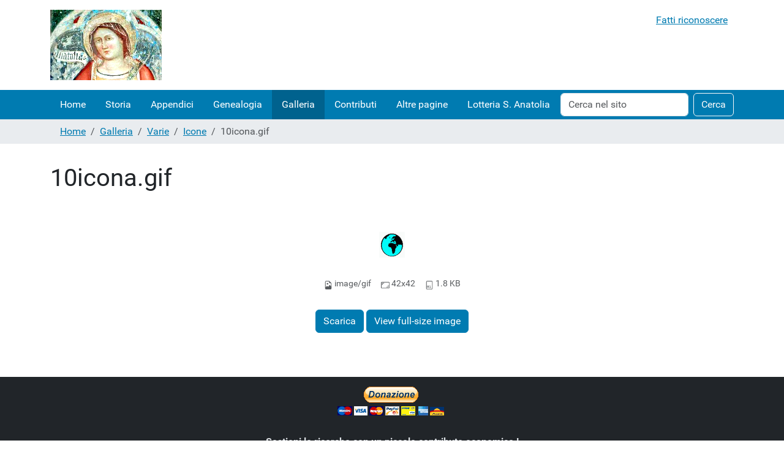

--- FILE ---
content_type: text/html;charset=utf-8
request_url: https://santanatolia.it/galleria/varie/icone/10icona.gif/view
body_size: 16076
content:
<!DOCTYPE html>
<html xmlns="http://www.w3.org/1999/xhtml" class="h-100" lang="it" xml:lang="it">

  <head><meta http-equiv="Content-Type" content="text/html; charset=UTF-8" />
    <title>10icona.gif — S.ANATOLIA</title>
    <link href="/++theme++barceloneta/++theme++barceloneta/barceloneta-apple-touch-icon.png" rel="apple-touch-icon" />
    <link href="/++theme++barceloneta/++theme++barceloneta/barceloneta-apple-touch-icon-144x144-precomposed.png" rel="apple-touch-icon-precomposed" sizes="144x144" />
    <link href="/++theme++barceloneta/++theme++barceloneta/barceloneta-apple-touch-icon-114x114-precomposed.png" rel="apple-touch-icon-precomposed" sizes="114x114" />
    <link href="/++theme++barceloneta/++theme++barceloneta/barceloneta-apple-touch-icon-72x72-precomposed.png" rel="apple-touch-icon-precomposed" sizes="72x72" />
    <link href="/++theme++barceloneta/++theme++barceloneta/barceloneta-apple-touch-icon-57x57-precomposed.png" rel="apple-touch-icon-precomposed" sizes="57x57" />
    <link href="/++theme++barceloneta/++theme++barceloneta/barceloneta-apple-touch-icon-precomposed.png" rel="apple-touch-icon-precomposed" />
  <meta charset="utf-8" /><meta name="twitter:card" content="summary" /><meta property="og:site_name" content="S.ANATOLIA" /><meta property="og:title" content="10icona.gif" /><meta property="og:type" content="website" /><meta property="og:description" content="" /><meta property="og:url" content="https://santanatolia.it/galleria/varie/icone/10icona.gif/view" /><meta property="og:image" content="https://santanatolia.it/galleria/varie/icone/10icona.gif/@@images/image-1200-b682116f17cdd6eda4531f8e8735c824.png" /><meta property="og:image:width" content="42" /><meta property="og:image:height" content="42" /><meta property="og:image:type" content="image/gif" /><meta name="DC.date.created" content="2008-04-22T05:00:55+00:00" /><meta name="DC.date.modified" content="2015-12-02T16:09:49+00:00" /><meta name="DC.type" content="Immagine" /><meta name="DC.format" content="image/gif" /><meta name="DC.language" content="it" /><meta name="DC.date.valid_range" content="2009/10/11 - " /><meta name="viewport" content="width=device-width, initial-scale=1.0" /><meta name="generator" content="Plone - https://plone.org/" /><link rel="canonical" href="https://santanatolia.it/galleria/varie/icone/10icona.gif" /><link rel="preload icon" type="image/vnd.microsoft.icon" href="https://santanatolia.it/favicon.ico" /><link rel="mask-icon" href="https://santanatolia.it/favicon.ico" /><link href="https://santanatolia.it/@@search" rel="search" title="Cerca nel sito" /><link data-bundle="multilingual" href="https://santanatolia.it/++webresource++4b25ebfe-4288-5cbe-b3d2-cfa66e33cd82/++resource++plone.app.multilingual.stylesheet/multilingual.css" media="all" rel="stylesheet" type="text/css" /><link data-bundle="plone-fullscreen" href="https://santanatolia.it/++webresource++ac83a459-aa2c-5a45-80a9-9d3e95ae0847/++plone++static/plone-fullscreen/fullscreen.css" media="all" rel="stylesheet" type="text/css" /><link href="https://santanatolia.it/++webresource++4eb0562f-b028-5504-88f0-2055681cfa44/++theme++barceloneta/css/barceloneta.min.css" media="all" rel="stylesheet" type="text/css" /><script async="True" data-bundle="plone-fullscreen" integrity="sha384-yAbXscL0aoE/0AkFhaGNz6d74lDy9Cz7PXfkWNqRnFm0/ewX0uoBBoyPBU5qW7Nr" src="https://santanatolia.it/++webresource++6aa4c841-faf5-51e8-8109-90bd97e7aa07/++plone++static/plone-fullscreen/fullscreen.js"></script><script data-bundle="plone" integrity="sha384-88WIxwr7IIDkzzW+NEFi3j1XR3uC37FNzMzyStRdLZZxxYx3ETvHn4i/E3ljiz6/" src="https://santanatolia.it/++webresource++60a228a7-af0f-5ad7-b0c5-edd1e73aef77/++plone++static/bundle-plone/bundle.min.js"></script></head>

  <body class="d-flex flex-column h-100 col-content frontend icons-on pat-markspeciallinks portaltype-image section-galleria site-santanatolia subsection-varie subsection-varie-icone subsection-varie-icone-10icona.gif template-image_view thumbs-on userrole-anonymous viewpermission-view" id="visual-portal-wrapper" dir="ltr" data-base-url="https://santanatolia.it/galleria/varie/icone/10icona.gif" data-view-url="https://santanatolia.it/galleria/varie/icone/10icona.gif/view" data-portal-url="https://santanatolia.it" data-i18ncatalogurl="https://santanatolia.it/plonejsi18n" data-pat-markspeciallinks="{&quot;external_links_open_new_window&quot;: false, &quot;mark_special_links&quot;: true}" data-pat-pickadate="{&quot;selectYears&quot;: 200}"><div class="outer-wrapper flex-shrink-0">
      <header class="container d-flex pt-3 flex-column justify-content-between align-items-lg-start flex-lg-row" id="content-header">

        <div class="mb-3 d-flex justify-content-end" id="portal-top">
        



<div id="portal-anontools">
  <ul class="list-inline">
    <li class="list-inline-item">
      <a title="Fatti riconoscere" href="https://santanatolia.it/login" id="personaltools-login" icon="plone-login" class="pat-plone-modal" data-pat-plone-modal="{&quot;prependContent&quot;: &quot;.portalMessage&quot;, &quot;title&quot;: &quot;Fatti riconoscere&quot;, &quot;width&quot;: &quot;26em&quot;}">Fatti riconoscere</a>
    </li>
  </ul>
</div>





      </div>

        <div class="pb-3 d-flex justify-content-between align-items-center order-lg-first w-auto" id="portal-logo-wrapper">
          <a id="portal-logo" title="S.ANATOLIA" href="https://santanatolia.it">
  <img alt="S.ANATOLIA" src="https://santanatolia.it/@@site-logo/logo.png" title="S.ANATOLIA" /></a>
          <div class="navbar navbar-expand-lg">
            <button class="navbar-toggler border-secondary" aria-controls="offcanvasNavbar" type="button" data-bs-target="#offcanvasNavbar" data-bs-toggle="offcanvas" aria-label="Toggle navigation">
              <span class="navbar-toggler-icon"></span>
            </button>
          </div>
        </div>

      </header>

      <div id="mainnavigation-wrapper">
        <div id="mainnavigation">
          <nav class="navbar navbar-expand-lg navbar-barceloneta pat-navigationmarker" id="portal-globalnav-wrapper">
            <div class="container">
              <div class="offcanvas offcanvas-end" id="offcanvasNavbar" aria-labelledby="offcanvasNavbarLabel" tabindex="-1">
                <div class="offcanvas-header justify-content-end">
                  <button class="btn-close btn-close-white text-reset" aria-label="Close" type="button" data-bs-dismiss="offcanvas"></button>
                </div>
                <div class="offcanvas-body align-items-center">
                  <ul class="navbar-nav me-auto" id="portal-globalnav">
    <li class="index_html nav-item"><a href="https://santanatolia.it" class="state-None nav-link">Home</a></li><li class="storia nav-item"><a href="https://santanatolia.it/storia" class="state-published nav-link">Storia</a></li><li class="appendici nav-item"><a href="https://santanatolia.it/appendici" class="state-published nav-link">Appendici</a></li><li class="genealogia nav-item"><a href="https://santanatolia.it/genealogia" class="state-published nav-link">Genealogia</a></li><li class="galleria nav-item"><a href="https://santanatolia.it/galleria" class="state-published nav-link">Galleria</a></li><li class="contributi nav-item"><a href="https://santanatolia.it/contributi" class="state-published nav-link">Contributi</a></li><li class="extra nav-item"><a href="https://santanatolia.it/extra" class="state-published nav-link">Altre pagine</a></li><li class="lotteria-di-s.anatolia nav-item"><a href="https://santanatolia.it/lotteria-di-s.anatolia" class="state-published nav-link">Lotteria S. Anatolia</a></li>
  </ul>
                  <div class="d-flex flex-column position-relative" id="portal-searchbox">

  <form class="d-flex pat-livesearch show_images" id="searchGadget_form" action="https://santanatolia.it/@@search" role="search" data-pat-livesearch="ajaxUrl:https://santanatolia.it/@@ajax-search">

    <label class="hiddenStructure" for="searchGadget">Cerca nel sito</label>

    <input class="searchField form-control me-2" id="searchGadget" name="SearchableText" placeholder="Cerca nel sito" size="18" title="Cerca nel sito" type="text" />

    <button class="searchButton btn btn-outline-light" type="submit">Cerca</button>

    <div class="hiddenStructure" id="portal-advanced-search">
      <a href="https://santanatolia.it/@@search">Ricerca avanzata…</a>
    </div>

  </form>

</div>
                </div>
              </div>
            </div>
          </nav>
        </div>
      </div>

      <div class="principal" id="hero">
        <div class="container">
          <div class="gigantic">
          </div>
        </div>
      </div>

      <div id="above-content-wrapper">
        <div id="viewlet-above-content">
<nav id="portal-breadcrumbs" aria-label="breadcrumb">
  <div class="container">
    <ol class="breadcrumb">
      <li class="breadcrumb-item"><a href="https://santanatolia.it">Home</a></li>
      
        <li class="breadcrumb-item"><a href="https://santanatolia.it/galleria">Galleria</a></li>
        
      
        <li class="breadcrumb-item"><a href="https://santanatolia.it/galleria/varie">Varie</a></li>
        
      
        <li class="breadcrumb-item"><a href="https://santanatolia.it/galleria/varie/icone">Icone</a></li>
        
      
        
        <li class="breadcrumb-item active" aria-current="page">10icona.gif</li>
      
    </ol>
  </div>
</nav>
</div>
      </div>

      <div class="container">
        <div class="row">
          <aside class="col-12" id="global_statusmessage">
      

      <div>
      </div>
    </aside>
        </div>
        <main class="row" id="main-container">
          <section id="portal-column-content">

      

      

        

          <article id="content">

            

              <header>

                <div id="viewlet-above-content-title"><span id="social-tags-body" itemscope="" itemtype="http://schema.org/WebPage" style="display: none">
  <span itemprop="name">10icona.gif</span>
  <span itemprop="description"></span>
  <span itemprop="url">https://santanatolia.it/galleria/varie/icone/10icona.gif/view</span>
  <span itemprop="image">https://santanatolia.it/galleria/varie/icone/10icona.gif/@@images/image-1200-b682116f17cdd6eda4531f8e8735c824.png</span>
</span>
</div>

                
                  <h1>10icona.gif</h1>

                

                <div id="viewlet-below-content-title">
</div>

                
                  

                

                <div id="viewlet-below-content-description"></div>

              </header>

              <div id="viewlet-above-content-body"></div>

              <div id="content-core">
                
      

        <section class="section section-main">
          <figure class="figure">
            <a href="https://santanatolia.it/galleria/varie/icone/10icona.gif/image_view_fullscreen">
              <img src="https://santanatolia.it/galleria/varie/icone/10icona.gif/@@images/image-768-91045b380e47067c30868ac9857c4a96.png" alt="10icona.gif" title="10icona.gif" height="42" width="42" class="figure-img img-fluid" />
            </a>
          </figure>

          <div class="h5 mb-2">
            <a href="https://santanatolia.it/galleria/varie/icone/10icona.gif/@@download/image/None"></a>
          </div>
          <div class="metadata d-flex justify-content-center text-muted small">
            <div class="px-2">
              <svg xmlns="http://www.w3.org/2000/svg" width="16" height="16" fill="currentColor" class="plone-icon icon-inline bi bi-file-earmark-image" viewbox="0 0 16 16" aria-labelledby="title">
  <path d="M6.502 7a1.5 1.5 0 1 0 0-3 1.5 1.5 0 0 0 0 3"></path>
  <path d="M14 14a2 2 0 0 1-2 2H4a2 2 0 0 1-2-2V2a2 2 0 0 1 2-2h5.5L14 4.5zM4 1a1 1 0 0 0-1 1v10l2.224-2.224a.5.5 0 0 1 .61-.075L8 11l2.157-3.02a.5.5 0 0 1 .76-.063L13 10V4.5h-2A1.5 1.5 0 0 1 9.5 3V1z"></path>
<title>image/gif</title></svg>
              <span class="d-none">Type</span>
              image/gif
            </div>
            <div class="px-2">
              <svg xmlns="http://www.w3.org/2000/svg" width="16" height="16" fill="currentColor" class="plone-icon icon-inline bi bi-aspect-ratio" viewbox="0 0 16 16" aria-labelledby="title">
  <path d="M0 3.5A1.5 1.5 0 0 1 1.5 2h13A1.5 1.5 0 0 1 16 3.5v9a1.5 1.5 0 0 1-1.5 1.5h-13A1.5 1.5 0 0 1 0 12.5zM1.5 3a.5.5 0 0 0-.5.5v9a.5.5 0 0 0 .5.5h13a.5.5 0 0 0 .5-.5v-9a.5.5 0 0 0-.5-.5z"></path>
  <path d="M2 4.5a.5.5 0 0 1 .5-.5h3a.5.5 0 0 1 0 1H3v2.5a.5.5 0 0 1-1 0zm12 7a.5.5 0 0 1-.5.5h-3a.5.5 0 0 1 0-1H13V8.5a.5.5 0 0 1 1 0z"></path>
<title>Dimension</title></svg>
              <span class="d-none">Dimension</span>
              42x42
            </div>
            <div class="px-2">
              <svg xmlns="http://www.w3.org/2000/svg" width="16" height="16" fill="currentColor" class="plone-icon icon-inline bi bi-file-binary" viewbox="0 0 16 16" aria-labelledby="title">
  <path d="M5.526 13.09c.976 0 1.524-.79 1.524-2.205 0-1.412-.548-2.203-1.524-2.203-.978 0-1.526.79-1.526 2.203 0 1.415.548 2.206 1.526 2.206zm-.832-2.205c0-1.05.29-1.612.832-1.612.358 0 .607.247.733.721L4.7 11.137a6.749 6.749 0 0 1-.006-.252m.832 1.614c-.36 0-.606-.246-.732-.718l1.556-1.145c.003.079.005.164.005.249 0 1.052-.29 1.614-.829 1.614zm5.329.501v-.595H9.73V8.772h-.69l-1.19.786v.688L8.986 9.5h.05v2.906h-1.18V13h3z"></path>
  <path d="M4 0a2 2 0 0 0-2 2v12a2 2 0 0 0 2 2h8a2 2 0 0 0 2-2V2a2 2 0 0 0-2-2zm0 1h8a1 1 0 0 1 1 1v12a1 1 0 0 1-1 1H4a1 1 0 0 1-1-1V2a1 1 0 0 1 1-1"></path>
<title>Size</title></svg>
              <span class="d-none">File size</span>
              
              1.8 KB
            </div>
          </div>

        </section>

        <section class="section section-actions">
          <a class="btn btn-primary download" href="https://santanatolia.it/galleria/varie/icone/10icona.gif/@@download/image/None">Scarica</a>
          <a class="btn btn-primary fullscreen" href="https://santanatolia.it/galleria/varie/icone/10icona.gif/image_view_fullscreen"><span>View full-size image</span></a>
        </section>


      
    
              </div>

              <div id="viewlet-below-content-body">






</div>

            
            <footer>
              <div id="viewlet-below-content">




</div>
            </footer>
          </article>
        
      

      
    </section>
          
          
        </main>
        <!--/row-->
      </div>
      <!--/container-->

    </div><!--/outer-wrapper --><footer class="mt-auto" id="portal-footer-wrapper">
      <div class="container" id="portal-footer">
        <div class="doormat row">
    
    
    
    <div class="col-xs-12 col-md-12">
        <div align="center"><form action="https://www.paypal.com/cgi-bin/webscr" method="post" target="_top"><input name="cmd" type="hidden" value="_s-xclick" /> <input name="hosted_button_id" type="hidden" value="RB6AM9EFBPVAC" /> <input alt="Donate with PayPal button" name="submit" src="https://www.paypalobjects.com/it_IT/IT/i/btn/btn_donateCC_LG.gif" title="PayPal - The safer, easier way to pay online!" type="image" /> <img alt="" border="0" height="1" src="https://www.paypal.com/it_IT/i/scr/pixel.gif" width="1" /></form><br /><strong>Sostieni le ricerche con un piccolo contributo economico !</strong><br /><br />Copyleft © Roberto Tupone - Roma (Italia) 12.07.2001<br />Contatti:<a href="https://santanatolia.it/contact-info"> rtupone@gmail.com</a><br />Quest'opera è rilasciata con licenza <a href="http://creativecommons.org/licenses/by-nc-sa/3.0/deed.it" rel="noopener" target="_blank">Creative Commons</a></div>
      </div>
  </div>
        
        
        
      </div>
    </footer><div id="plone-analytics"><!-- Global site tag (gtag.js) - Google Analytics -->
<script async="" src="https://www.googletagmanager.com/gtag/js?id=UA-124176382-1"></script>
<script>
  window.dataLayer = window.dataLayer || [];
  function gtag(){dataLayer.push(arguments);}
  gtag('js', new Date());

  gtag('config', 'UA-124176382-1');
</script></div></body>

</html>